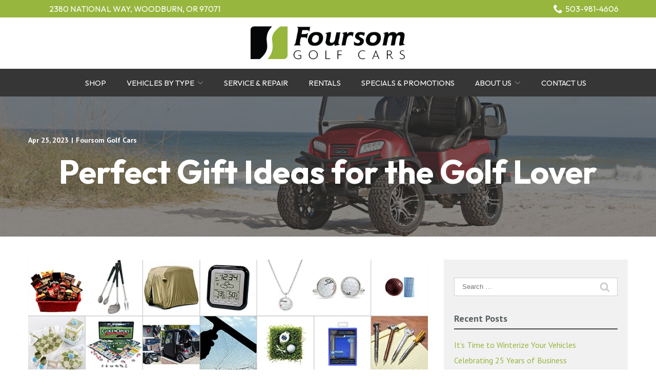

--- FILE ---
content_type: text/css
request_url: https://www.foursomgolfcars.com/wp-content/themes/reach.bookings-reservations/build/css/theme.min.css?ver=2.31.0
body_size: 4278
content:
.clearfix:before,.clearfix:after{content:" ";display:table}.clearfix:after{clear:both}.no-pad-top{padding-top:0}.no-pad-bottom{padding-bottom:0}.no-gutter-left{padding-left:0}.no-gutter-right{padding-right:0}.no-gutter{padding-left:0;padding-right:0}.pull-right{float:right !important}.pull-left{float:left !important}.hide{display:none !important}.show{display:block !important}.invisible{visibility:hidden}.affix{position:fixed}.col-center{margin:0 auto}.hidden{display:none !important;visibility:hidden !important}.visible-xs{display:none !important}tr .visible-xs{display:none !important}th .visible-xs,td .visible-xs{display:none !important}@media (max-width: 479px){.visible-xs{display:block !important}tr .visible-xs{display:table-row !important}th .visible-xs,td .visible-xs{display:table-cell !important}}@media (min-width: 768px) and (max-width: 767px){.visible-xs.visible-sm{display:block !important}tr .visible-xs.visible-sm{display:table-row !important}th .visible-xs.visible-sm,td .visible-xs.visible-sm{display:table-cell !important}}@media (min-width: 992px) and (max-width: 991px){.visible-xs.visible-md{display:block !important}tr .visible-xs.visible-md{display:table-row !important}th .visible-xs.visible-md,td .visible-xs.visible-md{display:table-cell !important}}@media (min-width: 1200px){.visible-xs.visible-lg{display:block !important}tr .visible-xs.visible-lg{display:table-row !important}th .visible-xs.visible-lg,td .visible-xs.visible-lg{display:table-cell !important}}.visible-sm{display:none !important}tr .visible-sm{display:none !important}th .visible-sm,td .visible-sm{display:none !important}@media (max-width: 479px){.visible-sm.visible-xs{display:block !important}tr .visible-sm.visible-xs{display:table-row !important}th .visible-sm.visible-xs,td .visible-sm.visible-xs{display:table-cell !important}}@media (min-width: 768px) and (max-width: 767px){.visible-sm{display:block !important}tr .visible-sm{display:table-row !important}th .visible-sm,td .visible-sm{display:table-cell !important}}@media (min-width: 992px) and (max-width: 991px){.visible-sm.visible-md{display:block !important}tr .visible-sm.visible-md{display:table-row !important}th .visible-sm.visible-md,td .visible-sm.visible-md{display:table-cell !important}}@media (min-width: 1200px){.visible-sm.visible-lg{display:block !important}tr .visible-sm.visible-lg{display:table-row !important}th .visible-sm.visible-lg,td .visible-sm.visible-lg{display:table-cell !important}}.visible-md{display:none !important}tr .visible-md{display:none !important}th .visible-md,td .visible-md{display:none !important}@media (max-width: 479px){.visible-md.visible-xs{display:block !important}tr .visible-md.visible-xs{display:table-row !important}th .visible-md.visible-xs,td .visible-md.visible-xs{display:table-cell !important}}@media (min-width: 768px) and (max-width: 767px){.visible-md.visible-sm{display:block !important}tr .visible-md.visible-sm{display:table-row !important}th .visible-md.visible-sm,td .visible-md.visible-sm{display:table-cell !important}}@media (min-width: 992px) and (max-width: 991px){.visible-md{display:block !important}tr .visible-md{display:table-row !important}th .visible-md,td .visible-md{display:table-cell !important}}@media (min-width: 1200px){.visible-md.visible-lg{display:block !important}tr .visible-md.visible-lg{display:table-row !important}th .visible-md.visible-lg,td .visible-md.visible-lg{display:table-cell !important}}.visible-lg{display:none !important}tr .visible-lg{display:none !important}th .visible-lg,td .visible-lg{display:none !important}@media (max-width: 479px){.visible-lg.visible-xs{display:block !important}tr .visible-lg.visible-xs{display:table-row !important}th .visible-lg.visible-xs,td .visible-lg.visible-xs{display:table-cell !important}}@media (min-width: 768px) and (max-width: 767px){.visible-lg.visible-sm{display:block !important}tr .visible-lg.visible-sm{display:table-row !important}th .visible-lg.visible-sm,td .visible-lg.visible-sm{display:table-cell !important}}@media (min-width: 992px) and (max-width: 991px){.visible-lg.visible-md{display:block !important}tr .visible-lg.visible-md{display:table-row !important}th .visible-lg.visible-md,td .visible-lg.visible-md{display:table-cell !important}}@media (min-width: 1200px){.visible-lg{display:block !important}tr .visible-lg{display:table-row !important}th .visible-lg,td .visible-lg{display:table-cell !important}}.hidden-xs{display:block !important}tr .hidden-xs{display:table-row !important}th .hidden-xs,td .hidden-xs{display:table-cell !important}@media (max-width: 479px){.hidden-xs{display:none !important}tr .hidden-xs{display:none !important}th .hidden-xs,td .hidden-xs{display:none !important}}@media (min-width: 768px) and (max-width: 767px){.hidden-xs.hidden-sm{display:none !important}tr .hidden-xs.hidden-sm{display:none !important}th .hidden-xs.hidden-sm,td .hidden-xs.hidden-sm{display:none !important}}@media (min-width: 992px) and (max-width: 991px){.hidden-xs.hidden-md{display:none !important}tr .hidden-xs.hidden-md{display:none !important}th .hidden-xs.hidden-md,td .hidden-xs.hidden-md{display:none !important}}@media (min-width: 1200px){.hidden-xs.hidden-lg{display:none !important}tr .hidden-xs.hidden-lg{display:none !important}th .hidden-xs.hidden-lg,td .hidden-xs.hidden-lg{display:none !important}}.hidden-sm{display:block !important}tr .hidden-sm{display:table-row !important}th .hidden-sm,td .hidden-sm{display:table-cell !important}@media (max-width: 479px){.hidden-sm.hidden-xs{display:none !important}tr .hidden-sm.hidden-xs{display:none !important}th .hidden-sm.hidden-xs,td .hidden-sm.hidden-xs{display:none !important}}@media (min-width: 768px) and (max-width: 767px){.hidden-sm{display:none !important}tr .hidden-sm{display:none !important}th .hidden-sm,td .hidden-sm{display:none !important}}@media (min-width: 992px) and (max-width: 991px){.hidden-sm.hidden-md{display:none !important}tr .hidden-sm.hidden-md{display:none !important}th .hidden-sm.hidden-md,td .hidden-sm.hidden-md{display:none !important}}@media (min-width: 1200px){.hidden-sm.hidden-lg{display:none !important}tr .hidden-sm.hidden-lg{display:none !important}th .hidden-sm.hidden-lg,td .hidden-sm.hidden-lg{display:none !important}}.hidden-md{display:block !important}tr .hidden-md{display:table-row !important}th .hidden-md,td .hidden-md{display:table-cell !important}@media (max-width: 479px){.hidden-md.hidden-xs{display:none !important}tr .hidden-md.hidden-xs{display:none !important}th .hidden-md.hidden-xs,td .hidden-md.hidden-xs{display:none !important}}@media (min-width: 768px) and (max-width: 767px){.hidden-md.hidden-sm{display:none !important}tr .hidden-md.hidden-sm{display:none !important}th .hidden-md.hidden-sm,td .hidden-md.hidden-sm{display:none !important}}@media (min-width: 992px) and (max-width: 991px){.hidden-md{display:none !important}tr .hidden-md{display:none !important}th .hidden-md,td .hidden-md{display:none !important}}@media (min-width: 1200px){.hidden-md.hidden-lg{display:none !important}tr .hidden-md.hidden-lg{display:none !important}th .hidden-md.hidden-lg,td .hidden-md.hidden-lg{display:none !important}}.hidden-lg{display:block !important}tr .hidden-lg{display:table-row !important}th .hidden-lg,td .hidden-lg{display:table-cell !important}@media (max-width: 479px){.hidden-lg.hidden-xs{display:none !important}tr .hidden-lg.hidden-xs{display:none !important}th .hidden-lg.hidden-xs,td .hidden-lg.hidden-xs{display:none !important}}@media (min-width: 768px) and (max-width: 767px){.hidden-lg.hidden-sm{display:none !important}tr .hidden-lg.hidden-sm{display:none !important}th .hidden-lg.hidden-sm,td .hidden-lg.hidden-sm{display:none !important}}@media (min-width: 992px) and (max-width: 991px){.hidden-lg.hidden-md{display:none !important}tr .hidden-lg.hidden-md{display:none !important}th .hidden-lg.hidden-md,td .hidden-lg.hidden-md{display:none !important}}@media (min-width: 1200px){.hidden-lg{display:none !important}tr .hidden-lg{display:none !important}th .hidden-lg,td .hidden-lg{display:none !important}}.visible-print{display:none !important}tr .visible-print{display:none !important}th .visible-print,td .visible-print{display:none !important}@media print{.visible-print{display:block !important}tr .visible-print{display:table-row !important}th .visible-print,td .visible-print{display:table-cell !important}.hidden-print{display:none !important}tr .hidden-print{display:none !important}th .hidden-print,td .hidden-print{display:none !important}}h1,.hdg--1{font-weight:bold}h2,.hdg--2{font-weight:bold}.page{overflow-x:hidden}.page__header{text-align:left}.header__utility{padding:0;display:none}.header__utility-enable-mobile{display:block}@media (min-width: 768px){.header__utility{display:block}}.header__utility .menu-item{display:inline-block}.theme--flat .header__utility .menu-item{position:relative}.theme--flat .header__utility .menu-item:not(:first-child)::before{bottom:5px;content:'';position:absolute;top:5px;left:0;width:1px}.header__utility a{padding:5px 10px;text-transform:uppercase;display:block;position:relative}.header .mobile__nav .menu-item a{font-size:.875rem;font-weight:bold}.header .mobile__nav .menu-item a:hover,.header .mobile__nav .menu-item a:focus,.header .mobile__nav .menu-item.current-menu-item a{background-color:rgba(0,0,0,0.1)}.header .mobile__nav-close{margin-left:10px}.header .mobile__nav--utility a{color:#fff;text-transform:uppercase}.theme--flat header .search-form .search-field{background-color:transparent;border:none;outline:none;padding:10px 34px;font-size:1.25rem}.theme--flat header .search-form .search-field:focus{background-color:#f4f4f4;border:1px solid #dbdbdb}.theme--material header .search-form .search-field{background-color:transparent;font-size:1.25rem;outline:none;border:none;padding:10px 34px}.theme--material header .search-form .search-field:focus{background-color:#fff;border:none;-webkit-box-shadow:4px 4px 0px 0px rgba(0,0,0,0.2);box-shadow:4px 4px 0px 0px rgba(0,0,0,0.2)}.theme--material header .header__utility .search-form .search-field{margin:10px 0}.footer-layout-default .footer .container{position:relative}.footer-layout-default .footer__nav{text-align:left}@media (min-width: 992px){.footer-layout-default .footer__utility{right:0;bottom:0;margin-right:-15px;text-align:right}}.footer-layout-default .footer__utility a{text-transform:uppercase;font-size:.75rem}.footer-layout-default .footer__flex--sidebar{margin-bottom:10px}@media (min-width: 992px){.footer-layout-default .footer__flex--sidebar{max-width:80%}}.footer-layout-default .footer__sidebar{text-align:center}@media (min-width: 768px){.footer-layout-default .footer__sidebar{text-align:left}}.footer-layout-default .footer__sidebar .menu-item{font-weight:bold;font-size:1rem;margin-bottom:10px}.footer-layout-default .footer__sidebar p{margin-bottom:10px;font-size:13px;line-height:1.25}.footer-layout-default .footer__sidebar strong,.footer-layout-default .footer__sidebar b{font-size:1.125rem}.footer-layout-default .footer__sidebar em{text-transform:uppercase}.footer-layout-default .footer__bottom{margin-top:15px}@media (min-width: 992px){.footer-layout-default .footer__socials{position:absolute;top:0;right:15px}}.footer-layout-default .footer__copyright{text-align:center}@media (min-width: 768px){.footer-layout-default .footer__copyright{text-align:left}}.gform_button,.btn{padding:15px 40px;text-transform:uppercase;line-height:1.25rem;color:#fff;border:none;font-size:1rem;font-weight:900;display:inline-block}.theme--material .gform_button{background-color:#fff}.form__gform--default .module--form .form__flex{margin-top:30px;margin-bottom:30px}.form__gform--default .gfield_label{text-transform:uppercase;font-size:.875rem}.form__gform--default input:not([type='radio']):not([type='checkbox']):not([type='submit']):not([type='button']):not([type='image']):not([type='file']),.form__gform--default textarea{background-color:#f4f4f4;border:1px solid #dbdbdb;margin-bottom:15px;font-size:1.25rem}.theme--material .form__gform--default input:not([type='radio']):not([type='checkbox']):not([type='submit']):not([type='button']):not([type='image']):not([type='file']),.theme--material .form__gform--default textarea{background-color:#fff;border:none;-webkit-box-shadow:4px 4px 0px 0px rgba(0,0,0,0.2);box-shadow:4px 4px 0px 0px rgba(0,0,0,0.2);position:relative;width:100%}.theme--material .form__gform--default .gform_button{border:none;-webkit-box-shadow:4px 4px 0px 0px rgba(0,0,0,0.2);box-shadow:4px 4px 0px 0px rgba(0,0,0,0.2)}.module--hero .slick-arrow{left:0;-webkit-transition:0.15s background ease-in;transition:0.15s background ease-in}.theme--material .module--hero .slick-arrow{background-color:rgba(255,255,255,0.5)}.module--hero .slick-arrow .icon{fill:gray}.module--hero .slick-arrow.slick-next{left:auto;right:0}.theme--material .module--hero .slick-arrow:hover,.theme--material .module--hero .slick-arrow:focus{background-color:rgba(255,255,255,0.75)}.hero__panel .container{margin:0 15px;max-width:none}@media (min-width: 1200px){.hero__panel .container{margin:0 auto;max-width:1200px}}.hero__button a{text-align:center;width:auto}.hero__content{padding:30px;position:relative}@media (min-width: 768px){.hero__content{padding:60px}}@media (min-width: 1200px){.theme--material .hero__content{padding-left:30px}}.hero__content h1,.hero__content .hdg--1{font-size:2.625rem;line-height:1;margin-bottom:1rem}@media (min-width: 768px){.hero__content h1,.hero__content .hdg--1{font-size:3.875rem}}@media (min-width: 992px){.hero__content h1,.hero__content .hdg--1{font-size:5.125rem}}.hero__content p{font-size:1.125rem;text-transform:uppercase}@media (min-width: 768px){.hero__content p{font-size:1.5rem}}@media (min-width: 992px){.hero__content p{font-size:1.75rem}}.hero__content:before{content:"";display:block;height:100%;opacity:.89;left:0;position:absolute;top:0;width:100%;z-index:-1}.hero__button a{padding:15px 40px;text-transform:uppercase;line-height:1.25rem;color:#fff;border:none;font-size:1rem;font-weight:900;display:inline-block}.theme--material .hero__button a{font-size:1rem;font-weight:bold;text-transform:uppercase;line-height:1.25rem;padding:15px 40px;position:relative;border-radius:2rem}.theme--material .hero__button a::after,.theme--material .hero__button a::before{content:"";position:absolute;top:5px;left:0;width:100%;height:100%;border-radius:2rem;z-index:-1}.theme--material .hero__button a::after{background-color:#000;opacity:.2}.module--list-columns{padding:30px 0}@media (min-width: 768px){.module--list-columns{padding:60px}}.list-columns__content{max-width:768px;padding-bottom:30px}.theme--material .list-columns__button a{background-color:transparent;border:none;border-bottom:3px solid;border-radius:0;padding-left:0;padding-right:0;padding-bottom:6px;text-transform:uppercase;font-size:1rem;font-weight:bold;width:auto}.theme--material .list-columns__button a::before,.theme--material .list-columns__button a::after{display:none}@media (max-width: 767px){.list-columns .list-column{text-align:center}}.list-column{padding:0;text-align:left}@media (min-width: 768px){.list-column{padding-right:30px}}.theme--material .list-column{text-align:left}.list-items{padding-bottom:30px}.list-items .list-item{font-size:1.125rem;line-height:1;margin-left:20px;margin-bottom:10px;position:relative}.list-items .list-item:before{content:"\2B";left:-20px;position:absolute}.theme--material .list-items .list-item{font-size:1rem}.theme--material .list-items .list-item::before{content:"\2022"}.module--services{padding:30px 0;text-align:center}@media (min-width: 768px){.module--services{padding:60px}}.module--services .container{max-width:none}@media (min-width: 1200px){.module--services .container{max-width:1200px}}.theme--material .module--services .services__button a{background-color:transparent;border:none;border-bottom:3px solid;border-radius:0;padding-left:0;padding-right:0;padding-bottom:6px;text-transform:uppercase;font-size:1rem;font-weight:bold;width:auto}.theme--material .module--services .services__button a::before,.theme--material .module--services .services__button a::after{display:none}.services{margin:0 -15px}.services__content{margin:0 auto;max-width:768px;padding-bottom:30px}.services .service{padding:0 15px}.services .service__image img{max-width:100%}.services .service__item{min-height:100%;padding:30px;position:relative;z-index:5}.theme--material .services .service__item{background-color:#fff;-webkit-box-shadow:0 1px 2px 0 rgba(0,0,0,0.5);box-shadow:0 1px 2px 0 rgba(0,0,0,0.5)}.services .service__content{margin-bottom:15px}.services .service__link{padding:15px 40px;text-transform:uppercase;line-height:1.25rem;color:#fff;border:none;font-size:1rem;font-weight:900;display:inline-block;text-align:center;width:100%;padding:15px}.theme--material .services .service__link{font-size:1rem;font-weight:bold;text-transform:uppercase;line-height:1.25rem;padding:15px 40px;position:relative;border-radius:2rem;padding:15px}.theme--material .services .service__link::after,.theme--material .services .service__link::before{content:"";position:absolute;top:5px;left:0;width:100%;height:100%;border-radius:2rem;z-index:-1}.theme--material .services .service__link::after{background-color:#000;opacity:.2}.module--content-area .container{max-width:none;padding:0}@media (min-width: 1200px){.module--content-area .container{max-width:1200px}}.content-area__content{padding:30px 15px}@media (min-width: 768px){.content-area__content{padding:60px}}.content-area__content-lead{padding:30px 15px 0 15px}@media (min-width: 768px){.content-area__content-lead{padding:0 60px}}.content-area__image--full-bleed img{width:100%}.content-area--single .content-area__content{padding:45px 15px}.content-area__flex{padding-top:0;padding-bottom:0}.content-area__image{margin-bottom:0}.content-area__button{position:relative;z-index:5}.content-area__button a{width:100%}.theme--material .content-area__button a{background-color:transparent;border:none;border-bottom:3px solid;border-radius:0;padding-left:0;padding-right:0;padding-bottom:6px;text-transform:uppercase;font-size:1rem;font-weight:bold;width:auto}.theme--material .content-area__button a::before,.theme--material .content-area__button a::after{display:none}@media (min-width: 768px){.content-area__button a{width:auto}}.module--staff{padding:30px 15px}@media (min-width: 768px){.module--staff{padding:60px}}.staff{margin:0 -15px}.staff__content{margin:0 auto;max-width:768px;padding-bottom:30px}@media (min-width: 768px){.staff__content{padding-bottom:60px}}.staff__content .container{padding:0}@media (min-width: 768px){.staff__content .container{padding:0 15px}}.staff__item{margin-bottom:30px;position:relative}.staff__item .staff__image{margin-bottom:0}.staff__item .staff__info{color:#fff;padding:15px;position:relative;text-align:center}.theme--material .staff__item .staff__info{background-color:#fff;font-size:1rem}.theme--material .staff__item .staff__info h4,.theme--material .staff__item .staff__info .hdg--4{font-style:italic}.theme--material .staff__item .staff__info .staff__title{display:inline-block;font-size:1rem;font-weight:bold;margin:0 auto;text-transform:uppercase}.theme--material .staff__item{background-color:#fff;padding:0 15px}.theme--material .staff__item::before{background-color:#fff;bottom:0;-webkit-box-shadow:0 1px 2px 0 rgba(0,0,0,0.5);box-shadow:0 1px 2px 0 rgba(0,0,0,0.5);content:"";left:15px;position:absolute;right:15px;top:0}.tingle-modal-box{max-width:1024px}.tingle-modal-box .staff__info{background-color:#fff;padding:30px}@media (min-width: 992px){.tingle-modal-box .staff__info{padding:60px}}.tingle-modal-box .staff__title{display:block;margin-bottom:15px}.theme--material .tingle-modal-box .staff__title{font-weight:bold;text-transform:uppercase}.tingle-modal-box .staff__bio{display:block}.module--gallery{padding:30px 0}@media (min-width: 768px){.module--gallery{padding:60px 0}}.gallery{padding:0}.gallery__content{padding-top:0;padding-bottom:30px}.gallery__image{max-width:100%;padding:0}@media (min-width: 480px){.gallery__image{max-width:50%}}@media (min-width: 768px){.gallery__image{max-width:25%}}.gallery__image::before{left:0;top:0;bottom:0;right:0}.gallery__background{left:0;right:0;bottom:0;top:0}.module--faqs{padding:30px 0}@media (min-width: 768px){.module--faqs{padding:60px}}.faqs__content{margin-left:auto;margin-right:auto;padding-bottom:30px}@media (min-width: 992px){.faqs__content{padding-bottom:60px}}.faqs__item{padding-bottom:0}.faqs__item h3,.faqs__item .hdg--3{border-bottom:2px solid rgba(0,0,0,0.25);display:block;font-size:1.25rem;font-weight:bold;line-height:1.75rem;margin-bottom:15px;padding-bottom:10px}.theme--flat .faqs__footer{margin-top:30px;text-align:center}.theme--material .faqs__footer .btn{background-color:transparent;border:none;border-bottom:3px solid;border-radius:0;padding-left:0;padding-right:0;padding-bottom:6px;text-transform:uppercase;font-size:1rem;font-weight:bold;width:auto}.theme--material .faqs__footer .btn::before,.theme--material .faqs__footer .btn::after{display:none}.module--form{padding:30px}.theme--flat .module--form{padding:0}@media (min-width: 768px){.module--form{padding:60px}}.module--form .form__content{padding:15px}@media (min-width: 768px){.module--form .form__content{padding:60px}}.theme--material .module--form .form__content{padding:0}.module--form .form__flex{margin:0;background:#fff}@media (min-width: 768px){.module--form .form__flex{margin:60px}}.theme--material .module--form .form__flex{background:transparent;margin:0}.module--form .form__content--content-form{-webkit-box-pack:justify;-ms-flex-pack:justify;justify-content:space-between;width:100%}@media (min-width: 992px){.theme--material .module--form .form__content--content-form{padding:0 15px}}.theme--material .module--form .form__content--content-form .form__entry{margin-bottom:30px;width:100%}@media (min-width: 992px){.theme--material .module--form .form__content--content-form .form__entry{margin-bottom:0;max-width:48%;-webkit-box-ordinal-group:2;-ms-flex-order:1;order:1}}.module--form .form__content--content-form .form__gform{width:100%}@media (min-width: 992px){.module--form .form__content--content-form .form__gform{max-width:48%}}.module--form .form__content--content-form .form__gform .gform_wrapper{margin:0}.theme--material .module--form .form__entry{background-color:#fff;-webkit-box-shadow:4px 4px 0px 0px rgba(0,0,0,0.2);box-shadow:4px 4px 0px 0px rgba(0,0,0,0.2);padding:30px;width:48%}@media (min-width: 992px){.contact-info__content{padding:60px;padding-left:0}}.contact-info__content p{font-size:1.125rem}.module--testimonials{padding:30px 0}@media (min-width: 768px){.module--testimonials{padding:60px}}.module--testimonials .testimonials__content{padding-bottom:30px}@media (min-width: 768px){.module--testimonials .testimonials__content{padding-bottom:60px}}.module--testimonials .testimonials__button{text-align:center}.module--testimonials .testimonials__button--center{text-align:center}.module--testimonials .testimonials__button--right{text-align:right}.module--testimonials .testimonials__button--left{text-align:left}.module--testimonials .testimonials__button a{background-color:transparent;border:none;border-bottom:3px solid;border-radius:0;padding-left:0;padding-right:0;padding-bottom:6px;text-transform:uppercase;font-size:1rem;font-weight:bold;width:auto}.module--testimonials .testimonials__button a::before,.module--testimonials .testimonials__button a::after{display:none}@media (min-width: 768px){.theme--material .module--testimonials .testimonials__button{text-align:left}}.testimonials .slick-arrow{background-color:transparent;border-radius:0;margin-top:-20px;top:50%}.testimonials .slick-arrow .icon{fill:gray}.testimonials--arrows-light .slick-arrow .icon{fill:#fff}.testimonials--arrows-dark .slick-arrow .icon{fill:#252525}.testimonials--list .testimonial{padding:145px 60px 30px;position:relative;text-align:center}@media (min-width: 768px){.testimonials--list .testimonial{padding:60px 60px 60px 230px}}.testimonials--list .testimonial__meta{color:#A1A1A1;font-size:1.125rem;font-style:normal}.testimonials--list .testimonial__star-rating{-webkit-box-pack:center;-ms-flex-pack:center;justify-content:center}@media (min-width: 768px){.testimonials--list .testimonial__star-rating{-webkit-box-pack:inherit;-ms-flex-pack:inherit;justify-content:inherit;text-align:left}}.testimonial{padding:145px 60px 30px;position:relative;text-align:center}@media (min-width: 768px){.testimonial{padding:60px 60px 60px 230px}}@media (min-width: 768px){.testimonial__star-rating{-webkit-box-pack:inherit;-ms-flex-pack:inherit;justify-content:inherit;text-align:left}}.testimonial__star-rating li{display:block}.testimonial__content{font-size:1.5rem;font-style:italic}@media (min-width: 768px){.testimonial__content{text-align:left}}.testimonial__meta{font-size:1.125rem;font-style:normal;text-transform:uppercase}@media (min-width: 768px){.testimonial__meta{text-align:left}}.testimonial__avatar{left:50%;margin-top:0;position:absolute;top:30px;-webkit-transform:translateX(-50%);transform:translateX(-50%)}@media (min-width: 768px){.testimonial__avatar{left:30px;top:50%;-webkit-transform:translateY(-50%);transform:translateY(-50%)}}.testimonial__avatar img{-webkit-box-shadow:0px 2px 5px 1px rgba(0,0,0,0.5);box-shadow:0px 2px 5px 1px rgba(0,0,0,0.5);height:96px;width:96px}@media (min-width: 768px){.testimonial__avatar img{height:150px;width:150px}}

/*# sourceMappingURL=theme.min.css.map */
